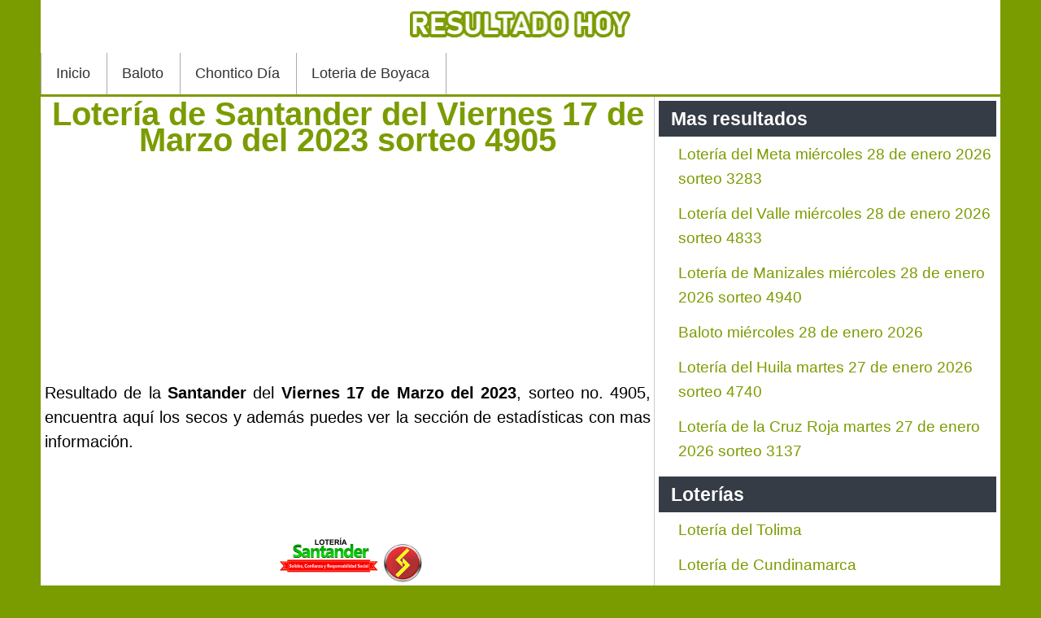

--- FILE ---
content_type: text/html; charset=utf-8
request_url: https://resultadohoy.com/loteria-de-santander-17-de-marzo-2023
body_size: 7283
content:
<!doctype html>
<html lang="es">
<head>
<meta charset="utf-8">
<meta name="viewport" content="width=device-width,minimum-scale=1,initial-scale=1">
<meta name="google-site-verification" content="Wl2pCxyloES47SIbTjzELzov0d_Au6-Tb-ajkvNZreE" />
<link href="https://resultadohoy.com/loteria-de-santander-17-de-marzo-2023" rel="canonical" />
<meta http-equiv="content-type" content="text/html; charset=utf-8" />
<meta name="twitter:card" content="summary_large_image" />
<meta name="twitter:title" content="Lotería de Santander del Viernes 17 de Marzo del 2023 sorteo 4905" />
<meta name="twitter:image" content="https://resultadohoy.com/images/loteria-de-santander.png" />
<meta name="robots" content="max-snippet:-1, max-image-preview:large, max-video-preview:-1" />
<title>Lotería de Santander del Viernes 17 de Marzo del 2023 sorteo 4905 | Resultado Hoy</title>
<link href="/templates/atomic/favicon.ico" rel="shortcut icon" type="image/vnd.microsoft.icon" />
<meta property="og:title" content="Lotería de Santander del Viernes 17 de Marzo del 2023 sorteo 4905" />
<meta property="og:type" content="article" />
<meta property="og:image" content="https://resultadohoy.com/images/loteria-de-santander.png" />
<meta property="og:url" content="https://resultadohoy.com/loteria-de-santander-17-de-marzo-2023" />
<meta property="og:site_name" content="Resultado Hoy" />
<!-- Start: Datos Estructurados de Google -->
<script type="application/ld+json" data-type="gsd">{"@context":"https://schema.org","@type":"Article","mainEntityOfPage":{"@type":"WebPage","@id":"https://resultadohoy.com/loteria-de-santander-17-de-marzo-2023"},"headline":"Lotería de Santander del Viernes 17 de Marzo del 2023 sorteo 4905","description":"Lotería de Santander del Viernes 17 de Marzo del 2023 sorteo 4905","image":{"@type":"ImageObject","url":"https://resultadohoy.com/images/loteria-de-santander.png"},"publisher":{"@type":"Organization","name":"Loterias de Ayer","logo":{"@type":"ImageObject","url":"https://resultadohoy.com/"}},"author":{"@type":"Person","name":"Loterías","url":"https://resultadohoy.com/loteria-de-santander-17-de-marzo-2023"},"datePublished":"2023-03-17T10:00:00-05:00","dateCreated":"2023-03-17T10:00:00-05:00","dateModified":"2023-03-17T14:37:14-05:00"}</script>
<!-- End: Datos Estructurados de Google -->
<style>body{font-family:Helvetica,Arial,sans-serif;font-size:20px;line-height:150%;color:#000;overflow-y:scroll}a:link,a:visited{text-decoration:none;color:#7b9c00}body,div,dl,dt,dd,ul,ol,li,h1,h2,h3,h4,h5,h6,pre,form,fieldset,input,textarea,p,blockquote,th,td{margin:0;padding:0;list-style:none}#page{background:#7b9c00}#contentright{float:left;overflow:hidden;width:36%;border-left:solid;border-left-width:1px;margin-left:-1px;border-left-color:#CACACA}#page-body{margin:3px 50px 0px 50px;overflow:hidden;background:#FFF}#page-header{margin:0px 50px 0px 50px;overflow:hidden;background:#FFF}.blog,.article,.categories-list,.contact,.category-list{padding:5px;text-align:justify}#contentright .module{padding:5px}#contentright h3{color:#fff;background:#363c45;padding:7px 0px 7px 15px;font-weight:bold}.imagen-loterias{float:right;margin:0px 0px 10px 10px}.imagen{float:right;margin:0px 0px 10px 10px}fieldset,iframe,img{border:0;max-width:100%}#page-footer a:link,#page-footer a:visited{color:#fff}#page-footer{text-align:center;overflow:hidden;background:#363c45;color:#fff}#topblock{overflow:hidden;background:#FFF;padding:5px 5px;margin:3px 50px 0px 50px}#bottom{background:#fff;margin-top:4px}#breadcrumbs{overflow:hidden;font-size:85%}ul#breadcrumbs{margin:0px 0px 0px 0px}ul#breadcrumbs>li{display:block;float:left}#breadcrumbs a,#breadcrumbs span.separator{margin:0px 5px 0px 0px}h1{line-height:32px;color:#7b9c00;text-align:left}h2{font-weight:bold;color:#7b9c00;font-size:28px}h3{font-weight:bold;color:#7b9c00}h4{font-weight:bold;color:#11d089}.pagination li{float:left;margin-right:8px}span.page{margin:0px 5px 0px 5px}.date-time{position:relative;top:5px;float:right;margin:0 0 0 10px;line-height:12px;font-family:Arial,Helvetica,sans-serif;color:#bbb;text-shadow:0 1px 0 rgba(255,255,255,1.0)}.day{position:absolute;top:5px;left:0;font-size:32px;font-weight:bold}.month,.year{display:block;margin-left:40px;font-size:11px;text-transform:uppercase}.alert{background:#dcffd3;padding:9px;font-size:20px}h4.alert-heading{float:left;padding-right:5px}a.close{float:left;padding-right:5px}.btn.btn-mini{font-family:Verdana,Arial,Helvetica,sans-serif;font-size:9pt;color:#fff;background:#7b9c00;border-radius:4px;padding:2px}.readmore a{display:inline-block;margin:10px 0px;line-height:20px;border-radius:2px;font-size:14px;color:#fff;padding:10px 20px;background:#7b9c00;text-shadow:none}.readmore a:hover{background:#000}.leadingarticles,.items,.items-more{width:100%;display:inline-block;padding:10px 0px}@media (max-width:410px){.item4{display:none}}@media (max-width:296px){.item2{display:none}}.menu-dropdown .item1 a{border-left:1px solid;border-left-color:#ababab}.menu-dropdown a{border-right:1px solid;border-right-color:#ababab;height:51px;padding:0px 20px 0px 18px;float:left;line-height:50px;font-size:18px;color:#323232;text-shadow:1px 1px 0px #fff}.menu-dropdown a:hover{background:#7b9c00;color:#FFF;text-shadow:none}#menu{width:100%;background:#fff}.img_related{width:16px;float:left;margin:0px 5px 0px 0px}.ultimo_resultado{text-align:center;font-size:50px;width:100%;line-height:59px;display:inline-table}table.tabla_loterias{width:100%;border-spacing:unset;font-size:17px}.imagen_categoria,.text_premio_categoria{text-align:center}.fecha_resultado,.sorteo_resultado{font-size:16px}.logo_sitio{text-align:center}.tabla_resultados{display:table;width:100%;margin:auto;padding:20px 0px;border-collapse:collapse;font-size:17px}.tabla_resultados tr{height:35px}.tabla_resultados thead tr:first-child{font-weight:bold;background:#363c45;color:#fff}.tabla_resultados tr:nth-child(even){background:#e5f5aa}.article-info,.ultimo_resultado,.article h1{text-align:center}.tabla_resultados td,.tabla_resultados th{padding:10px 0px}@media (max-width:400px){.tabla_resultados{font-size:13px}}.tabla_secos table{width:100%}.tabla_secos table tr:nth-child(odd){background:#e5f5aa}.tabla_secos table tr:nth-child,.tabla_baloto tr:nth-child .tabla_revancha tr:nth-child(even){}.tabla_secos table tr:first-child{font-weight:bold}.tabla_secos table{border-collapse:collapse;border-spacing:0;font-size:13px}.tabla_secos table td{line-height:20px;padding:2px 3px}.tabla_secos table th{line-height:20px;padding:2px 3px}@media (min-width:385px){.tabla_secos table td{line-height:30px}.tabla_secos table th{line-height:30px}}@media (min-width:490px){.tabla_secos table{font-size:17px}.tabla_secos table td{line-height:35px}}@media (min-width:490px){.tabla_secos table td{line-height:35px}}.tabla_baloto{width:100%}.tabla_baloto tr:nth-child(odd){background:#dee2e6}.tabla_baloto tr:nth-child,.tabla_baloto tr:nth-child .tabla_revancha tr:nth-child(even){}.tabla_baloto tr:first-child{font-weight:bold}table.tabla_baloto{border-collapse:collapse;border-spacing:0;font-size:13px}table.tabla_baloto td{line-height:20px;padding:2px 3px}table.tabla_baloto th{line-height:20px;padding:2px 3px}@media (min-width:385px){table.tabla_baloto td{line-height:30px}table.tabla_baloto th{line-height:30px}}@media (min-width:490px){table.tabla_baloto{font-size:17px}table.tabla_baloto td{line-height:35px}}@media (min-width:490px){table.tabla_baloto td{line-height:35px}}.tabla_revancha{width:100%}.tabla_revancha tr:nth-child(odd){background:#dee2e6}.tabla_revancha tr:nth-child,.tabla_revancha tr:nth-child .tabla_revancha tr:nth-child(even){}.tabla_revancha tr:first-child{font-weight:bold}table.tabla_revancha{border-collapse:collapse;border-spacing:0;font-size:13px}table.tabla_revancha td{line-height:20px;padding:2px 3px}table.tabla_revancha th{line-height:20px;padding:2px 3px}@media (min-width:385px){table.tabla_revancha td{line-height:30px}table.tabla_revancha th{line-height:30px}}@media (min-width:490px){table.tabla_revancha{font-size:17px}table.tabla_revancha td{line-height:35px}}@media (min-width:490px){table.tabla_revancha td{line-height:35px}}.cuerpo_resultados{width:100%;margin:auto}.cuerpo_resultados tr:nth-child(even){}.cuerpo_resultados tr:nth-child(odd){background:#d9ffe3}.cuerpo_resultados tr{height:35px}.tab_numero{width:20%}@media (max-width:400px){.cuerpo_resultados{font-size:13px}}@media (max-width:360px){.tab_numero{width:30%}}.tabla_sorteos{max-width:592px;width:100%}.tabla_sorteos tr:nth-child(even){background:#d7edff}.tabla_sorteos tr:nth-child(odd){}.tabla_sorteos tr:first-child{font-weight:bold;background:#363c45;color:#FFF}.tabla_veces{max-width:300px;width:100%}.tabla_veces tr:nth-child(even){background:#93c6f1}.tabla_veces tr:nth-child(odd){}.tabla_veces tr:nth-child(2){font-weight:bold;background:#363c45;color:#FFF;text-align:center}.tabla_veces tr:first-child{font-weight:bold;background:#363c45;color:#FFF;text-align:center}td.res{font-weight:bold}a.fancybox.link_premios{text-decoration:underline}.redondo{border-radius:45px;padding:10px;width:50px;height:50px;font-weight:bold;font-size:50px;display:inline-block;margin-right:-10px;color:#fff;text-align:center;line-height:94%}.redondop{font-weight:bold;border-radius:45px;width:50px;height:50px;font-size:36px;display:inline-block;margin-right:-8px;color:#fff;text-align:center;line-height:54px}.redondob{text-decoration:underline;padding:5px;width:48px;height:50px;font-weight:bold;font-size:29px;display:inline-block;margin-right:-8px;color:#000;text-align:center;line-height:45px}.redondopb{border-radius:45px;width:40px;height:40px;font-size:20px;display:inline-block;margin-right:-8px;color:#000;text-align:center;line-height:45px}.redondopr{border-radius:45px;width:40px;height:40px;font-size:20px;display:inline-block;margin-right:-8px;color:#fff;text-align:center;line-height:45px}.redondor{text-decoration:underline;padding:5px;width:48px;height:50px;font-weight:bold;font-size:29px;display:inline-block;margin-right:-8px;color:#fff;text-align:center;line-height:45px}.redondos{border-radius:51px;padding:12px;width:24px;height:22px;font-weight:bold;font-size:32px;display:inline-block;margin-right:-10px;color:#fff;text-align:center;line-height:82%}.premio2{background:#7b9c00}.premio1{background:#48541a}.serie2{background:#7b9c00}.serie1{background:#48541a}.chance2{background:#7b9c00}.chance1{background:#48541a}.redondo3{background:#146f16}.redondo4{background:#73da75}.redondo5{background:#c11e25}.redondo6{background:#ff8489}.redondo11{background:#363c45}.redondo12{background:#737373}.sin_salir{max-width:592px;width:100%;margin:auto}.sin_posicion{background:#363c45;color:#fff;text-align:center}.sin_resultado{text-align:center;font-weight:bold}.sin_sorteo{font-size:9px}.acumulado_baloto{font-size:40px;font-weight:bold;line-height:100%}.acumulado_revancha{font-size:40px;font-weight:bold;line-height:100%}.logo_baloto{height:75px}.logo_revancha{height:75px}.baloto1{background:#ebcb30}.revancha1{background:#e53f17}.dato_secos{text-align:center;background:#d4d4d4}.chances_hoy{padding:10px 9px;float:left;width:30%;height:130px}@media (max-width:600px){.chances_hoy{width:45%}}@media (max-width:400px){.chances_hoy{width:95%}}.redondoc{border-radius:40px;padding:3px;width:40px;height:40px;font-weight:bold;font-size:30px;display:inline-block;margin-right:-5px;color:#fff;text-align:center;line-height:42px}.conteo_loteria{background:#16458a;color:#fff;text-align:center;font-weight:bold;padding:31px}.tabla_loterias tr:nth-child(odd){background:#e5f5aa}.tabla_loterias tr{height:40px}.tabla_loterias tr:nth-child(even){}.tabla_loterias tr:first-child{font-weight:bold}.content-category form{width:100%;float:left}.list_categorias{width:100%;float:left}.iron-autogrow-textarea{background:rgb(30,33,37);border-style:solid;border-color:rgb(85,85,85);border-image:initial;border-width:4px 3px 4px 4px;border-radius:3px 3px 0px 0px;color:rgb(255,255,255);position:relative;margin:0px;height:98px;width:447px}.separador{border-top-width:7px;border-top-style:groove}.insertar{margin:15px;background:#61f8ff;padding:5px;float:left;width:96%}.titulo_loteria{text-align:center}.fecha_res{text-align:center;font-weight:bold}#xmap ul{padding-left:15px}#xmap li{padding:3px 0px}#jc{width:100%;overflow:hidden}.comments-list{padding:1px 0px 1px 0px;border-radius:10px}textarea#comments-form-comment{margin-bottom:10px;width:99%}.comments-form-message-error{height:40px;background:#000;color:#fff;line-height:39px}.rbox{border:1px solid;margin:8px;border-radius:15px;padding:5px;background:#fff}.comment-author{font-weight:bold}blockquote{margin:5px;padding:5px;border-radius:10px;background:#f4f4f4}.div_chances{display:inline-block;width:100%}.dato_resultado{text-align:center}.link-most{padding:5px 0px 0px 0px}.pos-most{width:30px;height:30px;background:url(/templates/images/module_badges.png) -3px -166px no-repeat;float:left;text-align:center;line-height:30px;color:#fff;text-shadow:0px 1px 0px white,0px 2px 4px #AAA}.top-com{margin:12px 0px 0px 0px;font-weight:bold;padding:0px 0px 5px 32px;background:url(/templates/images/module_icons.png) 0px -33px no-repeat}.form-subscribe-small{width:268px;margin:0 auto;height:135px;padding:5px 5px 5px 13px;background:url(/images/subscribe-mundonet.png)}.form-subscribe-text{padding:12px 0px 0px 8px;font-weight:bold}.form-input:hover{border-color:#7b9c00}.form-input{border-radius:5px;height:30px;border:solid 1px #bfbfbf}.form-text-act{font-size:12px}.module li{padding:6px 2px 6px 24px;border-top:1px solid #fff;text-shadow:none;font-size:19px}.module li a{text-shadow:none;text-underline-position:under}a:hover{color:#000;text-decoration:none}.comentarios-face{text-align:center}.social-like{width:96%;margin-top:10px;float:left;background:#EEE;padding-top:4px;border:2px solid #7b9c00}.but-social{float:right;margin:0px 5px 0px 0px}.palabras-claves{background:#f4f4f4;padding:6px}.article-1{text-align:center;margin:10px 0px 10px 0px;width:100%}.autotoc{border:1px solid #AAA;background:#F3F3F3;padding:0.5em;float:left;margin-right:10px}.autotoc>span{font-weight:bold}.autotoc>span+span{margin-left:0.3em;font-weight:normal}.autotoc ul{padding:0;margin:0 0 0 0.9em}.autotoc>ul{margin:0}.autotoc li{margin:0;list-style:none}.autotoc a{text-decoration:none}.autotoc a:hover{text-decoration:underline}.iconos-sociales{text-align:center;padding:10px 0px 0px 0px}.block-related{width:100%;float:left}.related-items li{width:99%;float:left;padding:0.5%;background:#363c45;border-radius:5px;margin:1px 0px 1px 0px}.related-items li:hover{background:#7b9c00}.related-item a{display:block;color:#fff;text-shadow:none}li.previous{float:left}li.next{float:right}.element-invisible{display:none}.rating_text_value{font-size:.78em}.wbamp-adsense{text-align:center}.jugo a{border-bottom:1px solid #363c45}@media (max-width:1000px){ul.menu{padding:0px}#topblock{margin:4px 0px 4px 0px}#page-body{margin:1px 0px 0px 0px;padding:0px 10px}#page-header{margin:0px 0px 0px 0px}}@media (max-width:700px){.last_bre{display:none}}@media (max-width:600px){table.tabla_loterias{font-size:12px}body{font-size:15px}.ultimo_resultado{font-size:29px}.redondo{width:40px;height:40px;font-size:40px}.redondop{line-height:43px;width:40px;height:40px;font-size:25px}.div-az-1,.div-az-2{display:block}.div-az{display:none}.numero-ganador{font-size:40px}.redon{width:25px;height:25px}.redon{width:25px;height:25px}.num-gan{font-size:27px}.autotoc{width:100%}.menu-dropdown{float:left;width:100%;border-top:1px solid;border-color:#ababab}.menu-dropdown .item1 a{border-left:none}}@media (max-width:500px){.tabla_resultados{font-size:10px}.ultimo_resultado{font-size:15px}#page-body{;padding:0px 0px}h1{font-size:25px}.imagen-loterias{float:none}.imagen{float:none}.social-like,.social-reco{display:none}}@media (max-width:440px){.redondo{width:30px;height:30px;font-size:30px}}@media (max-width:420px){.redondo{padding:0px;line-height:43px;width:40px;height:40px;font-size:25px}.bg{font-size:14px}}@media (max-width:390px){.sorteo_resultado,.div_loterias,.loterias_resultados{font-size:14px}.redondoc{font-size:24px;width:30px;height:30px;line-height:33px}.redondop{line-height:35px;width:32px;height:32px;font-size:20px}}@media (max-width:250px){h1,h2{font-size:19px}}@media print{.autotoc{display:none}a:link,a:visited{text-shadow:none}.adsbygooglere{display:none}#contentbottom{display:none}#page-footer{display:none}#absolute{display:none}#page-header{display:none}#top{display:none}ul#breadcrumbs{display:none}#contentright{display:none}.date-time{display:none}.article-1{display:none}.attachmentsContainer{display:none}.article-2{display:none}.social-reco{display:none}.social-like{display:none}.relatedArticles{display:none}#jc{display:none}.ce_refe{display:none}.refe{display:none}#topblock{display:none}#page-footer{display:none}.claves{display:none}}.modal-contenido{padding-bottom:25px}#content-shift{width:99%;float:left}#content-shift{width:64%;float:left}@media (max-width:850px){#content-shift{width:99%}#contentright{width:99%}}</style>
<script async src="https://pagead2.googlesyndication.com/pagead/js/adsbygoogle.js?client=ca-pub-3208522298661354" crossorigin="anonymous"></script>
</head>
<body id="page" class="yoopage">
<div id="page-header" >
<div class="logo_sitio">
<img title="Resultado Hoy" src="/images/logo.png" alt="Resultado Hoy" width="298px" /></div>
<div id="menu">
<ul class="menu menu-dropdown">
<li class="item1"><a href="/">Inicio</a></li><li class="item2"><a href="/baloto">Baloto</a></li><li class="item3"><a href="/chontico-dia">Chontico Día</a></li><li class="item4"><a href="/loteria-de-boyaca">Loteria de Boyaca</a></li></ul>
</div>
</div>
<div id="page-body">
<div id="message"><div id="system-message-container">
</div>
</div>
<div id="content-shift">
<div class="article">
<h1>
			Lotería de Santander del Viernes 17 de Marzo del 2023 sorteo 4905		</h1>
<div style="text-align: center;height: 280px;">
<ins class="adsbygoogle"
     style="display:block"
     data-ad-client="ca-pub-3208522298661354"
     data-ad-slot="3741836651"
     data-ad-format="auto"
     data-full-width-responsive="true"></ins>
<script>(adsbygoogle=window.adsbygoogle||[]).push({});</script>
</div>
<div class="article-info">
</div>



Resultado de la <strong>Santander</strong> del <strong>Viernes 17 de Marzo del 2023</strong>, sorteo no. 4905, encuentra aqu&iacute; los secos y adem&aacute;s puedes ver la secci&oacute;n de estad&iacute;sticas con mas informaci&oacute;n.<br><br><div class="imagen_categoria"><img title="Santander" src="/images/loteria-de-santander.png" alt="Santander" width="300px" height="200px" /></div><h2>Premio Mayor</h2><p class="ultimo_resultado">
<span class="redondo premio1">6</span><span class="redondo premio2">0</span><span class="redondo premio1">8</span><span class="redondo premio2">6</span> serie <span class="redondop serie1">0</span><span class="redondop serie2">9</span><span class="redondop serie1">4</span>
</p><br><div style="text-align: center;height: 280px;">
<ins class="adsbygoogle"
     style="display:block"
     data-ad-client="ca-pub-3208522298661354"
     data-ad-slot="3741836651"
     data-ad-format="auto"
     data-full-width-responsive="true"></ins>
<script>(adsbygoogle=window.adsbygoogle||[]).push({});</script>
</div><h3>Resultados para chance</h3>
<br>
	Primeras <strong>tres cifras</strong>: 608<br>
	Ultimas <strong>tres cifras</strong>: 086<br>
	Ultimas <strong>dos cifras</strong>: 86<br>
	Ultima <strong>cifra</strong>: 6<br>
<br><h2>Premios secos</h2>
<br>
<div class="tabla_secos"><table border="0" cellpadding="0" cellspacing="0">
<colgroup>
<col />
<col />
<col />
</colgroup>
<tbody>
<tr>
<td>
				Premio</td>
<td>
				Numero</td>
<td>
				Serie</td>
</tr>
<tr>
<td>
				Premio Mayor</td>
<td>
				6086</td>
<td>
				094</td>
</tr>
<tr>
<td>
				Seco 1000 millones</td>
<td>
				6565</td>
<td>
				221</td>
</tr>
<tr>
<td>
				Seco 500 millones</td>
<td>
				0534</td>
<td>
				329</td>
</tr>
<tr>
<td>
				Seco 500 millones</td>
<td>
				8269</td>
<td>
				274</td>
</tr>
<tr>
<td>
				Seco 100 millones</td>
<td>
				9427</td>
<td>
				091</td>
</tr>
<tr>
<td>
				Seco 50 millones</td>
<td>
				4862</td>
<td>
				259</td>
</tr>
<tr>
<td>
				Seco 50 millones</td>
<td>
				5854</td>
<td>
				289</td>
</tr>
<tr>
<td>
				Seco 50 millones</td>
<td>
				7866</td>
<td>
				347</td>
</tr>
<tr>
<td>
				Seco 20 millones</td>
<td>
				0201</td>
<td>
				081</td>
</tr>
<tr>
<td>
				Seco 20 millones</td>
<td>
				1845</td>
<td>
				344</td>
</tr>
<tr>
<td>
				Seco 20 millones</td>
<td>
				3686</td>
<td>
				259</td>
</tr>
<tr>
<td>
				Seco 20 millones</td>
<td>
				5214</td>
<td>
				317</td>
</tr>
<tr>
<td>
				Seco 20 millones</td>
<td>
				6257</td>
<td>
				323</td>
</tr>
<tr>
<td>
				Seco 20 millones</td>
<td>
				6616</td>
<td>
				210</td>
</tr>
<tr>
<td>
				Seco 20 millones</td>
<td>
				7989</td>
<td>
				331</td>
</tr>
<tr>
<td>
				Seco 20 millones</td>
<td>
				8096</td>
<td>
				252</td>
</tr>
<tr>
<td>
				Seco 20 millones</td>
<td>
				8145</td>
<td>
				172</td>
</tr>
<tr>
<td>
				Seco 20 millones</td>
<td>
				9030</td>
<td>
				081</td>
</tr>
<tr>
<td>
				Seco 10 millones</td>
<td>
				0764</td>
<td>
				199</td>
</tr>
<tr>
<td>
				Seco 10 millones</td>
<td>
				0991</td>
<td>
				054</td>
</tr>
<tr>
<td>
				Seco 10 millones</td>
<td>
				1239</td>
<td>
				147</td>
</tr>
<tr>
<td>
				Seco 10 millones</td>
<td>
				2467</td>
<td>
				326</td>
</tr>
<tr>
<td>
				Seco 10 millones</td>
<td>
				2864</td>
<td>
				144</td>
</tr>
<tr>
<td>
				Seco 10 millones</td>
<td>
				3077</td>
<td>
				159</td>
</tr>
<tr>
<td>
				Seco 10 millones</td>
<td>
				3081</td>
<td>
				255</td>
</tr>
<tr>
<td>
				Seco 10 millones</td>
<td>
				3144</td>
<td>
				305</td>
</tr>
<tr>
<td>
				Seco 10 millones</td>
<td>
				4763</td>
<td>
				265</td>
</tr>
<tr>
<td>
				Seco 10 millones</td>
<td>
				6068</td>
<td>
				080</td>
</tr>
<tr>
<td>
				Seco 10 millones</td>
<td>
				6659</td>
<td>
				080</td>
</tr>
<tr>
<td>
				Seco 10 millones</td>
<td>
				6769</td>
<td>
				103</td>
</tr>
<tr>
<td>
				Seco 10 millones</td>
<td>
				7252</td>
<td>
				194</td>
</tr>
<tr>
<td>
				Seco 10 millones</td>
<td>
				7280</td>
<td>
				334</td>
</tr>
<tr>
<td>
				Seco 10 millones</td>
<td>
				7644</td>
<td>
				193</td>
</tr>
<tr>
<td>
				Seco 10 millones</td>
<td>
				7645</td>
<td>
				066</td>
</tr>
<tr>
<td>
				Seco 10 millones</td>
<td>
				7884</td>
<td>
				114</td>
</tr>
<tr>
<td>
				Seco 10 millones</td>
<td>
				8595</td>
<td>
				058</td>
</tr>
<tr>
<td>
				Seco 10 millones</td>
<td>
				8609</td>
<td>
				270</td>
</tr>
<tr>
<td>
				Seco 10 millones</td>
<td>
				9380</td>
<td>
				156</td>
</tr>
<tr>
<td>
				Seco 5 millones</td>
<td>
				0506</td>
<td>
				081</td>
</tr>
<tr>
<td>
				Seco 5 millones</td>
<td>
				2003</td>
<td>
				233</td>
</tr>
<tr>
<td>
				Seco 5 millones</td>
<td>
				3111</td>
<td>
				059</td>
</tr>
<tr>
<td>
				Seco 5 millones</td>
<td>
				4806</td>
<td>
				223</td>
</tr>
<tr>
<td>
				Seco 5 millones</td>
<td>
				5908</td>
<td>
				316</td>
</tr>
<tr>
<td>
				Seco 5 millones</td>
<td>
				6973</td>
<td>
				284</td>
</tr>
<tr>
<td>
				Seco 5 millones</td>
<td>
				7168</td>
<td>
				078</td>
</tr>
<tr>
<td>
				Seco 5 millones</td>
<td>
				7685</td>
<td>
				106</td>
</tr>
<tr>
<td>
				Seco 5 millones</td>
<td>
				8327</td>
<td>
				345</td>
</tr>
<tr>
<td>
				Seco 5 millones</td>
<td>
				9855</td>
<td>
				183</td>
</tr>
</tbody>
</table>
</div><br>
	En nuestra p&aacute;gina podr&aacute;s encontrar los resultados de su <strong>Santander</strong>, adem&aacute;s contamos con una <strong>secci&oacute;n de estad&iacute;sticas</strong> donde encontrara n&uacute;meros recomendados y datos de cuantas veces ha ca&iacute;do cada n&uacute;mero en los &uacute;ltimos 30 sorteos.<br>
<br>
Estos son los <strong>resultados</strong> de la noche del <strong>Viernes 17 de Marzo del 2023</strong>.<br>
<br>
Mira el <strong>premio mayor y los premios secos</strong> del sorteo n&uacute;mero <strong>4905</strong> de la <strong>Santander</strong>.
	<br><br>
<div class="related-articles"><h3>Más resultados</h3><ul><li><a title="Lotería de Santander viernes 23 de enero 2026 sorteo 5054" href="/loteria-de-santander-23-de-enero-2026"><span>Lotería de Santander viernes 23 de enero 2026 sorteo 5054</span></a></li><li><a title="Lotería de Santander viernes 16 de enero 2026 sorteo 5053" href="/loteria-de-santander-16-de-enero-2026"><span>Lotería de Santander viernes 16 de enero 2026 sorteo 5053</span></a></li><li><a title="Lotería de Santander viernes 9 de enero 2026 sorteo 5052" href="/loteria-de-santander-9-de-enero-2026"><span>Lotería de Santander viernes 9 de enero 2026 sorteo 5052</span></a></li><li><a title="Lotería de Santander viernes 2 de enero del 2026 sorteo 5051" href="/loteria-de-santander-2-de-enero-2026"><span>Lotería de Santander viernes 2 de enero del 2026 sorteo 5051</span></a></li><li><a title="Lotería de Santander del viernes 19 de diciembre 2025 sorteo 5049" href="/loteria-de-santander-19-de-diciembre-2025"><span>Lotería de Santander del viernes 19 de diciembre 2025 sorteo 5049</span></a></li><li><a title="Lotería de Santander del viernes 12 de diciembre 2025 sorteo 5048" href="/loteria-de-santander-12-de-diciembre-2025"><span>Lotería de Santander del viernes 12 de diciembre 2025 sorteo 5048</span></a></li></ul></div></div>
</div>
<div id="contentright">
<div class="module">
<h3>Mas resultados</h3>
<ul class="">
<li>
<a title="Lotería del Meta miércoles 28 de enero 2026 sorteo 3283" href="/loteria-del-meta-28-de-enero-2026">
			Lotería del Meta miércoles 28 de enero 2026 sorteo 3283</a>
</li>
<li>
<a title="Lotería del Valle miércoles 28 de enero 2026 sorteo 4833" href="/loteria-del-valle-28-de-enero-2026">
			Lotería del Valle miércoles 28 de enero 2026 sorteo 4833</a>
</li>
<li>
<a title="Lotería de Manizales miércoles 28 de enero 2026 sorteo 4940" href="/loteria-de-manizales-28-de-enero-2026">
			Lotería de Manizales miércoles 28 de enero 2026 sorteo 4940</a>
</li>
<li>
<a title="Baloto miércoles 28 de enero 2026" href="/baloto-28-de-enero-2026">
			Baloto miércoles 28 de enero 2026</a>
</li>
<li>
<a title="Lotería del Huila martes 27 de enero 2026 sorteo 4740" href="/loteria-del-huila-27-de-enero-2026">
			Lotería del Huila martes 27 de enero 2026 sorteo 4740</a>
</li>
<li>
<a title="Lotería de la Cruz Roja martes 27 de enero 2026 sorteo 3137" href="/loteria-de-la-cruz-roja-27-de-enero-2026">
			Lotería de la Cruz Roja martes 27 de enero 2026 sorteo 3137</a>
</li>
</ul>
</div>
<div class="module">
<h3>Loterías</h3>
<ul>
<li>
<a href="/loteria-del-tolima" title="Lotería del Tolima último sorteo"> Loter&iacute;a del Tolima</a></li>
<li>
<a href="/loteria-de-cundinamarca" title="Lotería de Cundinamarca último sorteo"> Loter&iacute;a de Cundinamarca</a></li>
<li>
<a href="/loteria-del-huila" title="Lotería del Huila último sorteo"> Loter&iacute;a del Huila</a></li>
<li>
<a href="/loteria-de-la-cruz-roja" title="Lotería de la Cruz Roja último sorteo"> Loter&iacute;a de la Cruz Roja</a></li>
<li>
<a href="/loteria-del-valle" title="Lotería del Valle último sorteo"> Loter&iacute;a del Valle</a></li>
<li>
<a href="/loteria-del-meta" title="Lotería del Meta último sorteo"> Loter&iacute;a del Meta</a></li>
<li>
<a href="/loteria-de-manizales" title="Lotería de Manizales último sorteo"> Loter&iacute;a de Manizales</a></li>
<li>
<a href="/loteria-de-bogota" title="Lotería de Bogotá último sorteo"> Loter&iacute;a de Bogot&aacute;</a></li>
<li>
<a href="/loteria-del-quindio" title="Lotería del Quindío último sorteo"> Loter&iacute;a del Quind&iacute;o</a></li>
<li>
<a href="/loteria-de-risaralda" title="Lotería de Risaralda último sorteo"> Loter&iacute;a de Risaralda</a></li>
<li>
<a href="/loteria-de-medellin" title="Lotería de Medellín último sorteo"> Loter&iacute;a de Medell&iacute;n</a></li>
<li>
<a href="/loteria-de-santander" title="Lotería de Santander último sorteo"> Loter&iacute;a de Santander</a></li>
<li>
<a href="/loteria-de-boyaca" title="Lotería de Boyaca último sorteo"> Loter&iacute;a de Boyaca</a></li>
<li>
<a href="/loteria-del-cauca" title="Lotería del Cauca último sorteo"> Loter&iacute;a del Cauca</a></li>
<li>
<a href="/baloto" title="Baloto último sorteo"> Baloto</a></li>
<li>
<a href="/extra-de-colombia" title="Extra de Colombia último sorteo"> Extra de Colombia</a></li>
</ul>
</div>
<div class="module">
<h3>Chances</h3>
<ul class="line">
<li class="last-line">
<a href="/antioquenita-dia" title="Antioqueñita Día">Antioqueñita Día</a></li>
<li class="last-line">
<a href="/dorado-manana" title="Dorado Mañana">Dorado Mañana</a></li>
<li class="last-line">
<a href="/cafeterito-tarde" title="Cafeterito Tarde">Cafeterito Tarde</a></li>
<li class="last-line">
<a href="/saman" title="Saman de la suerte">Saman de la suerte</a></li>
<li class="last-line">
<a href="/fantastica-dia" title="Fantástica Día">Fantástica Día</a></li>
<li class="last-line">
<a href="/paisita-dia" title="Paisita Día">Paisita Día</a></li>
<li class="last-line">
<a href="/chontico-dia" title="Chontico Día">Chontico Día</a></li>
<li class="last-line ">
<a href="/pick-4-dia" title="Pick 4 Día">Pick 4 Día</a></li>
<li class="last-line ">
<a href="/pick-3-dia" title="Pick 3 Día">Pick 3 Día</a></li>
<li class="last-line">
<a href="/pijao-de-oro" title="Pijao de Oro">Pijao de Oro</a></li>
<li class="last-line">
<a href="/astro-sol" title="Astro Sol">Astro Sol</a></li>
<li class="last-line">
<a href="/sinuano-dia" title="Sinuano Día">Sinuano Día</a></li>
<li class="last-line">
<a href="/caribena-dia" title="Caribeña Día">Caribeña Día</a></li>
<li class="last-line">
<a href="/culona-dia" title="La Culona Día">La Culona Día</a></li>
<li class="last-line">
<a href="/motilon-tarde" title="Motilon Tarde">Motilon Tarde</a></li>
<li class="last-line">
<a href="/dorado-tarde" title="Dorado Tarde">Dorado Tarde</a></li>
<li class="last-line">
<a href="/antioquenita-tarde" title="Antioqueñita Tarde">Antioqueñita Tarde</a></li>
<li class="last-line ">
<a href="/paisita-noche" title="Paisita Noche">Paisita Noche</a></li>
<li class="last-line ">
<a href="/chontico-noche" title="Chontico Noche">Chontico Noche</a></li>
<li class="last-line ">
<a href="/pick-4-noche" title="Pick 4 Noche">Pick 4 Noche</a></li>
<li class="last-line ">
<a href="/pick-3-noche" title="Pick 3 Noche">Pick 3 Noche</a></li>
<li class="last-line ">
<a href="/cafeterito-noche" title="Cafeterito Noche">Cafeterito Noche</a></li>
<li class="last-line ">
<a href="/culona-noche" title="La Culona Noche">La Culona Noche</a></li>
<li class="last-line ">
<a href="/fantastica-noche" title="Fantástica Noche">Fantástica Noche</a></li>
<li class="last-line ">
<a href="/motilon-noche" title="Motilon Noche">Motilon Noche</a></li>
<li class="last-line ">
<a href="/astro-luna" title="Astro Luna">Astro Luna</a></li>
<li class="last-line ">
<a href="/sinuano-noche" title="Sinuano Noche">Sinuano Noche</a></li>
<li class="last-line ">
<a href="/caribena-noche" title="Caribeña Noche">Caribeña Noche</a></li>
</ul>
</div>
</div>
</div>
<div id="page-footer">
© 2026 resultadohoy.com<br />	<a href="/mapa-del-sitio" rel="nofollow">Mapa del Sitio</a> | <a href="/terminos-de-uso" rel="nofollow">Términos de uso</a>
</div>
<script defer src="https://static.cloudflareinsights.com/beacon.min.js/vcd15cbe7772f49c399c6a5babf22c1241717689176015" integrity="sha512-ZpsOmlRQV6y907TI0dKBHq9Md29nnaEIPlkf84rnaERnq6zvWvPUqr2ft8M1aS28oN72PdrCzSjY4U6VaAw1EQ==" data-cf-beacon='{"version":"2024.11.0","token":"3b65252a9a6a4adaac57886b88554630","r":1,"server_timing":{"name":{"cfCacheStatus":true,"cfEdge":true,"cfExtPri":true,"cfL4":true,"cfOrigin":true,"cfSpeedBrain":true},"location_startswith":null}}' crossorigin="anonymous"></script>
</body>
</html>

--- FILE ---
content_type: text/html; charset=utf-8
request_url: https://www.google.com/recaptcha/api2/aframe
body_size: 265
content:
<!DOCTYPE HTML><html><head><meta http-equiv="content-type" content="text/html; charset=UTF-8"></head><body><script nonce="itO0M2Vle8lDtBmTn0nPkQ">/** Anti-fraud and anti-abuse applications only. See google.com/recaptcha */ try{var clients={'sodar':'https://pagead2.googlesyndication.com/pagead/sodar?'};window.addEventListener("message",function(a){try{if(a.source===window.parent){var b=JSON.parse(a.data);var c=clients[b['id']];if(c){var d=document.createElement('img');d.src=c+b['params']+'&rc='+(localStorage.getItem("rc::a")?sessionStorage.getItem("rc::b"):"");window.document.body.appendChild(d);sessionStorage.setItem("rc::e",parseInt(sessionStorage.getItem("rc::e")||0)+1);localStorage.setItem("rc::h",'1769639960163');}}}catch(b){}});window.parent.postMessage("_grecaptcha_ready", "*");}catch(b){}</script></body></html>